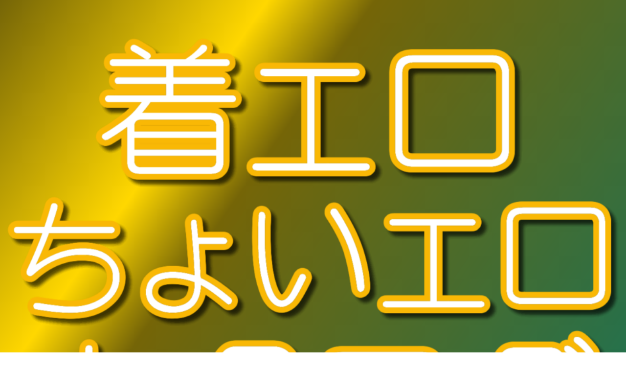

--- FILE ---
content_type: text/css; charset=utf-8
request_url: https://www.washington-beach.com/wp-content/cache/autoptimize/autoptimize_single_5dd8ce84021f61f8f0f48b5e75e34f74.php
body_size: 2308
content:
@charset "UTF-8";.image-box.lemon.making img{object-fit:contain}.all-look{vertical-align:middle;margin-left:auto;margin-right:2.5rem;font-size:var(--size-h4);border-radius:1rem;padding:.5rem 1.2rem;background-color:var(--color-white);box-shadow:var(--material-box-third)}@font-face{font-display:swap;src:url('https://lemonup.jp/video-js-5.11.6/fonts/nuevo.ttf') format('ttf')}.archive-top-wrap .option-category{display:flex;justify-content:flex-end;margin-right:1rem}.videocam a{padding-left:1rem}.grid-layout #header{background:linear-gradient(-28deg,var(--box-outer-bg) 1%,var(--header-bg) 65%,var(--color-gold) 75%,var(--header-bg) 100%)}.grid-layout #footer{background:linear-gradient(-20deg,var(--footer-bg) 1%,var(--color-gold) 4%,var(--box-outer-bg) 7%,var(--color-gold) 10%,var(--footer-bg) 13%,var(--footer-bg) 100%)}:is(.category,.tag) .archive-top-wrap .grid-xxx:is(.st,.lg) article>div .more-button{margin:auto .5rem .5rem auto}.page-id-1118 .archive-top-wrap .grid-xxx:is(.sp2,.sp3,.sp4) .text-box{width:100%;height:100%}.page-id-1118 .contents p{font-size:var(--size-p);margin-left:2rem}.image-box.ma-fav img{aspect-ratio:6/8;object-fit:cover;object-position:100% 0}.wpfp-span a.wpfp-link{margin-left:2rem}.related-posts-tag .related-head h2:before{color:var(--color-red);font-size:var(--size-icon-big-4046) !important;font-family:'Material Icons Outlined';content:"recent_actors"}#related-posts .related-head h2:before{color:var(--color-blue);font-size:var(--size-icon-big-4046) !important;font-family:'Material Icons Outlined';content:"movie"}.cfield .related-head h2:before{font-size:var(--size-icon-big-4046) !important}.footer-menu-wrap ul.relatedsite{margin:0;padding:0}.archive-top-wrap a.post-edit-link{margin-top:-2rem}.explanation dd:nth-of-type(2){line-height:1.6}.footer-menu-wrap nav.footer-menu ul{display:flex;flex-wrap:wrap;gap:0 2rem}.grid-layout #contents .archive-top-wrap :is(.st) .more-button,.grid-layout #contents .archive-top-wrap :is(.st) .more-button p,.grid-layout #contents .archive-top-wrap :is(.st) .more-button a{line-height:1.6}.archive-top-wrap .grid-xxx.yn article .text-box{max-width:40% !important}.archive-top-wrap .grid-xxx.yn .image-box{max-width:60% !important}.archive-top-wrap .grid-xxx.yn article>div{height:100%}.package-photo{position:relative}.package-photo .on-jacket-adv{position:absolute;padding:.2rem .4rem;background-color:var(--color-adv-bg);color:var(--color-adv-text);top:0;left:0}.up-img-adv{display:inline-block;margin:0 auto .2rem 1rem;padding:.2rem .4rem;background-color:var(--color-adv-bg);color:var(--color-adv-text)}.related-posts.cfield .related-head p{margin-left:2rem}.related-posts-tag .related-head p a{display:inline-block;line-height:1.0}.search-results .archive-top-wrap .grid-xxx:is(.st,.yn,.lg) article>div .flex-mk-cfields{margin:-1.5rem 1.5rem 3rem}.search-results .archive-top-wrap .grid-xxx:is(.zt) article>div .flex-mk-cfields{margin:-1.5rem 1.5rem 3rem}.search-results .wpfp-span{margin:auto 2rem;order:4}.page-id-7280 #contents .archive-top-wrap .image-box img,#contents .image-box img{filter:var(--material-imgage-filter-third)}.home .archive-top-wrap .grid-xxx .image-box img,.home .package-photo .image-box img{box-shadow:none}#contents .average-text.size-pup .image-box.lemon.memories a{display:flex !important;flex-direction:row-reverse;justify-content:flex-end}.package-photo .image-box.lemon img{text-shadow:none;box-shadow:none}#contents .package-photo .image-box.lemon img{filter:none}.flex-mass-related .option-category{padding-left:.3rem;white-space:normal}.flex-mass-related article .text-box div.flex-mk-cfields:empty{margin:0;display:none}.footer-menu-wrap ul#menu-top-map{padding:0 !important}.footer-menu-wrap ul#menu-top-map li:before{content:none}.page-id-7280 .archive-top-wrap .grid-xxx:is(.sp2,.sp3,.sp4) :is(.text-box,.image-box){width:100%;height:100%}h2.master-luxury{display:flex;align-items:center;margin-left:2rem}h2.master-luxury:before{padding-right:1rem;font-family:'Material Symbols Outlined';content:"redeem";text-shadow:var(--material-icon-shadow);font-size:var(--size-icon-middle-3036);font-variation-settings:'FILL' 1,'wght' 500;color:var(--color-blue)}h2.master-favorite{display:flex;align-items:center;margin-left:2rem}h2.master-favorite:before{padding-right:1rem;font-family:'Material Symbols Outlined';content:"interests";text-shadow:var(--material-icon-shadow);font-size:var(--size-icon-middle-3036);font-variation-settings:'wght' 300;color:var(--cfield-lefttop-bg)}.page-id-7280 .contents p{font-size:var(--size-p);margin-left:2rem}.page-id-7280 .option-category{margin-left:auto}.search-results .wpfp-span{margin:0 auto 2rem}.search-results .option-time{margin:-2rem auto 1rem}.search-results .author-edit{margin:1rem 1rem 1rem auto}.videocam a{display:inline !important}a.wpfp-link{display:inline-block !important;width:auto;vertical-align:middle;margin:-1rem auto 1rem;font-size:var(--size-tap-1822);border-radius:999.9rem;padding:.5rem 1.5rem .5rem 1rem;text-shadow:var(--material-icon-shadow);background-color:var(--color-white);box-shadow:var(--material-box)}a.wpfp-link:before{padding-right:.8rem;font-size:var(--size-tap-1822);vertical-align:middle;text-shadow:var(--material-icon-shadow);font-variation-settings:'FILL' 1,'wght' 500;font-family:'Material Symbols Outlined';content:"ecg_heart";color:var(--color-red)}.single-post a.wpfp-link{margin:0 auto 1rem 1rem}.page-id-7280 a.wpfp-link{margin:0 auto 0rem 2rem}a.wpfp-link[title="Remove from favorites"]:before{font-family:'Material Symbols Outlined';font-variation-settings:'FILL' 0,'wght' 500;content:"heart_minus";color:var(--color-red)}a.wpfp-link[title="Add to favorites"]:before{font-family:'Material Symbols Outlined';font-variation-settings:'FILL' 0,'wght' 500;content:"heart_plus";color:var(--color-blue)}.footer-menu-wrap nav:nth-of-type(1) ul{display:flex;flex-wrap:wrap;gap:1rem}ul:is(.wsp-categories-list,.wsp-archives-list){display:flex;flex-wrap:wrap}ul#menu-top-map{display:flex;flex-wrap:wrap;justify-content:space-between}#contents .average-text.size-pup .image-box.lemon{display:block}.video-link{line-height:1.6;margin:1rem}.genre{line-height:1.6;margin-top:2rem}.image-box.lemon a{width:100%;height:auto}section.average-text.size-pup .image-box.lemon p,section.average-text.size-pup .image-box.lemon p a.noicon{margin-top:-2rem}.option-category a:before,.related-head p a[rel="category tag"]:before{font-family:'Material Symbols Outlined';content:"video_camera_front"}.option-tag a:before,.related-head p a[rel=tag]:not([rel=category]):before{font-family:'Material Symbols Outlined';content:"face_3"}.option-category a:before,.related-head p a[rel="category tag"]:before{font-size:var(--size-icon-small-2632) !important}.option-tag a:before,.related-head p a[rel=tag]:not([rel=category]):before{font-size:2.2rem !important}.archive-top-wrap .grid-xxx article,.archive-top-wrap .grid-xxx.st article>div{padding:0 0 2rem}.archive-top-wrap .grid-xxx article,.archive-top-wrap .grid-xxx.ig article>div{padding:0}.grid-layout #contents .archive-top-wrap :is(.yn) .more-button,.grid-layout #contents .archive-top-wrap :is(.yn) .more-button p,.grid-layout #contents .archive-top-wrap :is(.yn) .more-button a{line-height:1.6}.footer-menu li.cat-item,.footer-menu li.cat-item a,.custom-html-widget li,.custom-html-widget li a{padding-right:.3rem !important;line-height:0;display:inline-block !important}.st-tag-cloud a{display:inline-block !important;margin:.5rem 0;padding:.2rem .5rem}.st-tag-cloud{width:100%;overflow-wrap:break-word;text-align:left}.footer-menu-wrap h3.tag-cloud-title{font-size:var(--size-h3) !important}section.average-text.size-pup p,section.average-text.size-pup{font-size:var(--size-p-1822) !important}.no-block-a a,.videocam,.noicon a,.noicon{display:inline-block !important}.noicon a:after,a.noicon:after{content:""}:is(.home,.archive,.search-results) .archive-top-wrap .grid-xxx .explanation h2{font-size:var(--size-p-1822) !important;color:var(--contents-text) !important;padding:.5rem 1rem;box-shadow:var(--material-box-third);border-radius:.6rem}.explanation dl{display:flex;flex-wrap:wrap;line-height:2.0}.explanation dt{width:15rem}.explanation dd{width:calc(100% - 15rem);margin:0;padding:0}div.videocam{margin-top:1.5rem}span.videocam{line-height:1.0}.flex-wrap.lemon{display:flex;flex-direction:column-reverse}.image-box.lemon img{max-width:100%;height:auto;display:inline-block}.video-container{position:relative;padding-bottom:56.5%;padding-top:1rem;height:0;overflow:hidden}.video-container iframe,.video-container.lemon iframe,.video-container object,.video-container video,.video-container embed{position:absolute;top:0;left:0;width:100%;height:100%}.videocam span svg{padding-right:.5rem;padding-bottom:.4rem;width:3.4rem;height:3.4rem;color:var(--color-yellow);stroke:var(--color-yellow);filter:var(--material-imgage-filter-forth);vertical-align:middle}.image-box.lemon .grid-xxx.sp1{--grid-xxx-gap-sp:1rem;gap:var(--grid-xxx-gap-sp)}.single-post .video-container.lemon{margin-top:.5rem;margin-bottom:0}:is(.flex-mass-related,.archive-top-wrap) section.average-text.size-pup p,:is(.flex-mass-related,.archive-top-wrap) section.average-text.size-pup{font-size:var(--size-p) !important}:is(.flex-mass-related,.archive-top-wrap) .explanation dl{display:block;flex-wrap:wrap;line-height:2.0}:is(.flex-mass-related,.archive-top-wrap) .explanation dt{width:10rem;text-align:center;border-radius:.4rem;font-weight:500;font-size:var(--size-p);background-color:rgba(251,188,5,.6);margin:0 auto;width:90%}:is(.flex-mass-related,.archive-top-wrap) .explanation dd{margin:0;text-align:right;width:100%;padding:0 5% 0 0}:is(.flex-mass-related,.archive-top-wrap) span.videocam{line-height:2.0}:is(.flex-mass-related,.archive-top-wrap) .videocam:before{content:none}:is(.flex-mass-related,.archive-top-wrap) section.average-text{padding:0}:is(.flex-mass-related,.archive-top-wrap) .explanation{padding:.5rem 0}:is(.flex-mass-related,.archive-top-wrap) div.videocam{padding:.5rem}:is(.flex-mass-related,.archive-top-wrap) .option-tag{display:flex;flex-direction:column;text-align:right}:is(.flex-mass-related,.archive-top-wrap) .option-tag a{padding:0 1rem}:is(.flex-mass-related,.archive-top-wrap) .text-box{display:flex;flex-direction:column}:is(.flex-mass-related,.archive-top-wrap) .text-box .more-button{margin:auto .5rem .5rem auto !important;line-height:1.6 !important}:is(.flex-mass-related,.archive-top-wrap) .yn .text-box .more-button{display:flex;order:4}:is(.flex-mass-related,.archive-top-wrap) .more-button :is(p,p a){padding:.1rem .8rem}.grid-layout .related-posts .yn .text-box .more-button a{line-height:1.6}.home.paged .header-text p:nth-of-type(2){display:none}a.tag-cloud-link{padding:.5rem;line-height:1.8;font-size:var(--size-tap-1822) !important}p:empty{display:none}.related-head span:is(.option-category,.option-tag) a{border-radius:999.9rem;padding:.5rem 1.2rem;background-color:var(--color-white);box-shadow:var(--material-box) !important}.related-head span:is(.option-category,.option-tag){display:inline-block}.no-block-a a,.noicon a,.noicon{padding-left:0 !important;display:inline-block !important}.noicon a:after,a.noicon:after{padding-left:0 !important;content:""}@media screen and (max-width:600px){:is(.home,.archive,.search-results,.single-post) .archive-top-wrap .grid-xxx .explanation h2{font-size:var(--size-h2) !important;font-weight:400;padding:1.2rem 2rem;box-shadow:var(--material-box-third);border-radius:.6rem}.footer-menu{max-width:100%}.average-text.size-pup{padding:0}.image-box.lemon{width:100%;height:auto}.videocam,.average-text.size-pup h3,.average-text.size-pup .explanation,.average-text.size-pup p{padding:0 1rem}.genre{line-height:1.6;margin:2rem 1rem}.single-post .explanation dl{padding:.5rem}.single-post .explanation dt{text-align:center;border-radius:.4rem;background:linear-gradient(-45deg,#f3d51a 1%,var(--color-yellow) 45%,var(--color-gold) 80%,var(--color-yellow) 100%);margin:0 auto;width:100%}.single-post .explanation dt{line-height:2.0}.single-post .explanation dd{text-align:center;width:100%;margin:0;padding:0 5% 0 0}.footer-menu-wrap{display:flex;flex-direction:column-reverse !important}}@media screen and (min-width:600px) and (max-width:960px){.single-post .video-container.lemon{margin-top:-1rem;margin-bottom:0}.footer-menu-wrap{display:flex;flex-direction:column !important}.footer-menu-wrap nav{width:calc(100%/1) !important}.grid-layout #header{background:linear-gradient(-55deg,var(--box-outer-bg) 1%,var(--header-bg) 65%,var(--color-gold) 75%,var(--header-bg) 100%)}.image-box.lemon.making{width:50%}}@media screen and (min-width:961px){.single-post .video-container.lemon{margin-top:3rem;margin-bottom:2rem}.single-post a.wpfp-link{margin:2rem auto 1rem 2rem}.video-link{margin-bottom:3rem}#contents .entry-footer{display:flex;align-items:center}.flex-mass-related.grid-scroll.yn article{max-width:50vw !important}.option-tag{display:flex;flex-direction:row;justify-content:flex-end;gap:.5rem 1.5rem}.footer-menu:nth-of-type(1){width:55%}.footer-menu:nth-of-type(2){width:44%}.grid-layout #header{background:linear-gradient(-55deg,var(--box-outer-bg) 1%,var(--header-bg) 65%,var(--color-gold) 75%,var(--header-bg) 100%)}.image-box.lemon.making{width:50%}#header h2{margin-top:auto;text-align:right;letter-spacing:normal;align-items:flex-end}}